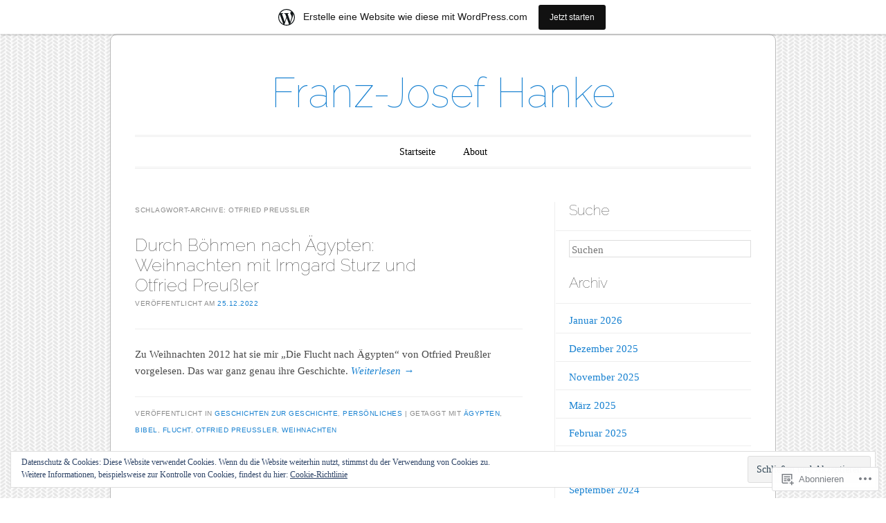

--- FILE ---
content_type: text/html; charset=UTF-8
request_url: https://fjhmr.wordpress.com/tag/otfried-preusler/
body_size: 21974
content:
<!DOCTYPE html>
<!--[if IE 6]>
<html id="ie6" lang="de-DE">
<![endif]-->
<!--[if IE 7]>
<html id="ie7" lang="de-DE">
<![endif]-->
<!--[if IE 8]>
<html id="ie8" lang="de-DE">
<![endif]-->
<!--[if !(IE 6) & !(IE 7) & !(IE 8)]><!-->
<html lang="de-DE">
<!--<![endif]-->
<head>
<meta charset="UTF-8" />
<meta name="viewport" content="width=device-width" />
<title>Otfried Preußler | Franz-Josef Hanke</title>
<link rel="profile" href="http://gmpg.org/xfn/11" />
<link rel="pingback" href="https://fjhmr.wordpress.com/xmlrpc.php" />
<!--[if lt IE 9]>
<script src="https://s0.wp.com/wp-content/themes/pub/forever/js/html5.js?m=1323451932i" type="text/javascript"></script>
<![endif]-->

<meta name='robots' content='max-image-preview:large' />
<link rel='dns-prefetch' href='//s0.wp.com' />
<link rel='dns-prefetch' href='//fonts-api.wp.com' />
<link rel='dns-prefetch' href='//af.pubmine.com' />
<link rel="alternate" type="application/rss+xml" title="Franz-Josef Hanke &raquo; Feed" href="https://fjhmr.wordpress.com/feed/" />
<link rel="alternate" type="application/rss+xml" title="Franz-Josef Hanke &raquo; Kommentar-Feed" href="https://fjhmr.wordpress.com/comments/feed/" />
<link rel="alternate" type="application/rss+xml" title="Franz-Josef Hanke &raquo; Otfried Preußler Schlagwort-Feed" href="https://fjhmr.wordpress.com/tag/otfried-preusler/feed/" />
	<script type="text/javascript">
		/* <![CDATA[ */
		function addLoadEvent(func) {
			var oldonload = window.onload;
			if (typeof window.onload != 'function') {
				window.onload = func;
			} else {
				window.onload = function () {
					oldonload();
					func();
				}
			}
		}
		/* ]]> */
	</script>
	<link crossorigin='anonymous' rel='stylesheet' id='all-css-0-1' href='/_static/??/wp-content/mu-plugins/widgets/eu-cookie-law/templates/style.css,/wp-content/blog-plugins/marketing-bar/css/marketing-bar.css?m=1761640963j&cssminify=yes' type='text/css' media='all' />
<style id='wp-emoji-styles-inline-css'>

	img.wp-smiley, img.emoji {
		display: inline !important;
		border: none !important;
		box-shadow: none !important;
		height: 1em !important;
		width: 1em !important;
		margin: 0 0.07em !important;
		vertical-align: -0.1em !important;
		background: none !important;
		padding: 0 !important;
	}
/*# sourceURL=wp-emoji-styles-inline-css */
</style>
<link crossorigin='anonymous' rel='stylesheet' id='all-css-2-1' href='/wp-content/plugins/gutenberg-core/v22.2.0/build/styles/block-library/style.css?m=1764855221i&cssminify=yes' type='text/css' media='all' />
<style id='wp-block-library-inline-css'>
.has-text-align-justify {
	text-align:justify;
}
.has-text-align-justify{text-align:justify;}

/*# sourceURL=wp-block-library-inline-css */
</style><style id='global-styles-inline-css'>
:root{--wp--preset--aspect-ratio--square: 1;--wp--preset--aspect-ratio--4-3: 4/3;--wp--preset--aspect-ratio--3-4: 3/4;--wp--preset--aspect-ratio--3-2: 3/2;--wp--preset--aspect-ratio--2-3: 2/3;--wp--preset--aspect-ratio--16-9: 16/9;--wp--preset--aspect-ratio--9-16: 9/16;--wp--preset--color--black: #000000;--wp--preset--color--cyan-bluish-gray: #abb8c3;--wp--preset--color--white: #ffffff;--wp--preset--color--pale-pink: #f78da7;--wp--preset--color--vivid-red: #cf2e2e;--wp--preset--color--luminous-vivid-orange: #ff6900;--wp--preset--color--luminous-vivid-amber: #fcb900;--wp--preset--color--light-green-cyan: #7bdcb5;--wp--preset--color--vivid-green-cyan: #00d084;--wp--preset--color--pale-cyan-blue: #8ed1fc;--wp--preset--color--vivid-cyan-blue: #0693e3;--wp--preset--color--vivid-purple: #9b51e0;--wp--preset--gradient--vivid-cyan-blue-to-vivid-purple: linear-gradient(135deg,rgb(6,147,227) 0%,rgb(155,81,224) 100%);--wp--preset--gradient--light-green-cyan-to-vivid-green-cyan: linear-gradient(135deg,rgb(122,220,180) 0%,rgb(0,208,130) 100%);--wp--preset--gradient--luminous-vivid-amber-to-luminous-vivid-orange: linear-gradient(135deg,rgb(252,185,0) 0%,rgb(255,105,0) 100%);--wp--preset--gradient--luminous-vivid-orange-to-vivid-red: linear-gradient(135deg,rgb(255,105,0) 0%,rgb(207,46,46) 100%);--wp--preset--gradient--very-light-gray-to-cyan-bluish-gray: linear-gradient(135deg,rgb(238,238,238) 0%,rgb(169,184,195) 100%);--wp--preset--gradient--cool-to-warm-spectrum: linear-gradient(135deg,rgb(74,234,220) 0%,rgb(151,120,209) 20%,rgb(207,42,186) 40%,rgb(238,44,130) 60%,rgb(251,105,98) 80%,rgb(254,248,76) 100%);--wp--preset--gradient--blush-light-purple: linear-gradient(135deg,rgb(255,206,236) 0%,rgb(152,150,240) 100%);--wp--preset--gradient--blush-bordeaux: linear-gradient(135deg,rgb(254,205,165) 0%,rgb(254,45,45) 50%,rgb(107,0,62) 100%);--wp--preset--gradient--luminous-dusk: linear-gradient(135deg,rgb(255,203,112) 0%,rgb(199,81,192) 50%,rgb(65,88,208) 100%);--wp--preset--gradient--pale-ocean: linear-gradient(135deg,rgb(255,245,203) 0%,rgb(182,227,212) 50%,rgb(51,167,181) 100%);--wp--preset--gradient--electric-grass: linear-gradient(135deg,rgb(202,248,128) 0%,rgb(113,206,126) 100%);--wp--preset--gradient--midnight: linear-gradient(135deg,rgb(2,3,129) 0%,rgb(40,116,252) 100%);--wp--preset--font-size--small: 13px;--wp--preset--font-size--medium: 20px;--wp--preset--font-size--large: 36px;--wp--preset--font-size--x-large: 42px;--wp--preset--font-family--albert-sans: 'Albert Sans', sans-serif;--wp--preset--font-family--alegreya: Alegreya, serif;--wp--preset--font-family--arvo: Arvo, serif;--wp--preset--font-family--bodoni-moda: 'Bodoni Moda', serif;--wp--preset--font-family--bricolage-grotesque: 'Bricolage Grotesque', sans-serif;--wp--preset--font-family--cabin: Cabin, sans-serif;--wp--preset--font-family--chivo: Chivo, sans-serif;--wp--preset--font-family--commissioner: Commissioner, sans-serif;--wp--preset--font-family--cormorant: Cormorant, serif;--wp--preset--font-family--courier-prime: 'Courier Prime', monospace;--wp--preset--font-family--crimson-pro: 'Crimson Pro', serif;--wp--preset--font-family--dm-mono: 'DM Mono', monospace;--wp--preset--font-family--dm-sans: 'DM Sans', sans-serif;--wp--preset--font-family--dm-serif-display: 'DM Serif Display', serif;--wp--preset--font-family--domine: Domine, serif;--wp--preset--font-family--eb-garamond: 'EB Garamond', serif;--wp--preset--font-family--epilogue: Epilogue, sans-serif;--wp--preset--font-family--fahkwang: Fahkwang, sans-serif;--wp--preset--font-family--figtree: Figtree, sans-serif;--wp--preset--font-family--fira-sans: 'Fira Sans', sans-serif;--wp--preset--font-family--fjalla-one: 'Fjalla One', sans-serif;--wp--preset--font-family--fraunces: Fraunces, serif;--wp--preset--font-family--gabarito: Gabarito, system-ui;--wp--preset--font-family--ibm-plex-mono: 'IBM Plex Mono', monospace;--wp--preset--font-family--ibm-plex-sans: 'IBM Plex Sans', sans-serif;--wp--preset--font-family--ibarra-real-nova: 'Ibarra Real Nova', serif;--wp--preset--font-family--instrument-serif: 'Instrument Serif', serif;--wp--preset--font-family--inter: Inter, sans-serif;--wp--preset--font-family--josefin-sans: 'Josefin Sans', sans-serif;--wp--preset--font-family--jost: Jost, sans-serif;--wp--preset--font-family--libre-baskerville: 'Libre Baskerville', serif;--wp--preset--font-family--libre-franklin: 'Libre Franklin', sans-serif;--wp--preset--font-family--literata: Literata, serif;--wp--preset--font-family--lora: Lora, serif;--wp--preset--font-family--merriweather: Merriweather, serif;--wp--preset--font-family--montserrat: Montserrat, sans-serif;--wp--preset--font-family--newsreader: Newsreader, serif;--wp--preset--font-family--noto-sans-mono: 'Noto Sans Mono', sans-serif;--wp--preset--font-family--nunito: Nunito, sans-serif;--wp--preset--font-family--open-sans: 'Open Sans', sans-serif;--wp--preset--font-family--overpass: Overpass, sans-serif;--wp--preset--font-family--pt-serif: 'PT Serif', serif;--wp--preset--font-family--petrona: Petrona, serif;--wp--preset--font-family--piazzolla: Piazzolla, serif;--wp--preset--font-family--playfair-display: 'Playfair Display', serif;--wp--preset--font-family--plus-jakarta-sans: 'Plus Jakarta Sans', sans-serif;--wp--preset--font-family--poppins: Poppins, sans-serif;--wp--preset--font-family--raleway: Raleway, sans-serif;--wp--preset--font-family--roboto: Roboto, sans-serif;--wp--preset--font-family--roboto-slab: 'Roboto Slab', serif;--wp--preset--font-family--rubik: Rubik, sans-serif;--wp--preset--font-family--rufina: Rufina, serif;--wp--preset--font-family--sora: Sora, sans-serif;--wp--preset--font-family--source-sans-3: 'Source Sans 3', sans-serif;--wp--preset--font-family--source-serif-4: 'Source Serif 4', serif;--wp--preset--font-family--space-mono: 'Space Mono', monospace;--wp--preset--font-family--syne: Syne, sans-serif;--wp--preset--font-family--texturina: Texturina, serif;--wp--preset--font-family--urbanist: Urbanist, sans-serif;--wp--preset--font-family--work-sans: 'Work Sans', sans-serif;--wp--preset--spacing--20: 0.44rem;--wp--preset--spacing--30: 0.67rem;--wp--preset--spacing--40: 1rem;--wp--preset--spacing--50: 1.5rem;--wp--preset--spacing--60: 2.25rem;--wp--preset--spacing--70: 3.38rem;--wp--preset--spacing--80: 5.06rem;--wp--preset--shadow--natural: 6px 6px 9px rgba(0, 0, 0, 0.2);--wp--preset--shadow--deep: 12px 12px 50px rgba(0, 0, 0, 0.4);--wp--preset--shadow--sharp: 6px 6px 0px rgba(0, 0, 0, 0.2);--wp--preset--shadow--outlined: 6px 6px 0px -3px rgb(255, 255, 255), 6px 6px rgb(0, 0, 0);--wp--preset--shadow--crisp: 6px 6px 0px rgb(0, 0, 0);}:where(.is-layout-flex){gap: 0.5em;}:where(.is-layout-grid){gap: 0.5em;}body .is-layout-flex{display: flex;}.is-layout-flex{flex-wrap: wrap;align-items: center;}.is-layout-flex > :is(*, div){margin: 0;}body .is-layout-grid{display: grid;}.is-layout-grid > :is(*, div){margin: 0;}:where(.wp-block-columns.is-layout-flex){gap: 2em;}:where(.wp-block-columns.is-layout-grid){gap: 2em;}:where(.wp-block-post-template.is-layout-flex){gap: 1.25em;}:where(.wp-block-post-template.is-layout-grid){gap: 1.25em;}.has-black-color{color: var(--wp--preset--color--black) !important;}.has-cyan-bluish-gray-color{color: var(--wp--preset--color--cyan-bluish-gray) !important;}.has-white-color{color: var(--wp--preset--color--white) !important;}.has-pale-pink-color{color: var(--wp--preset--color--pale-pink) !important;}.has-vivid-red-color{color: var(--wp--preset--color--vivid-red) !important;}.has-luminous-vivid-orange-color{color: var(--wp--preset--color--luminous-vivid-orange) !important;}.has-luminous-vivid-amber-color{color: var(--wp--preset--color--luminous-vivid-amber) !important;}.has-light-green-cyan-color{color: var(--wp--preset--color--light-green-cyan) !important;}.has-vivid-green-cyan-color{color: var(--wp--preset--color--vivid-green-cyan) !important;}.has-pale-cyan-blue-color{color: var(--wp--preset--color--pale-cyan-blue) !important;}.has-vivid-cyan-blue-color{color: var(--wp--preset--color--vivid-cyan-blue) !important;}.has-vivid-purple-color{color: var(--wp--preset--color--vivid-purple) !important;}.has-black-background-color{background-color: var(--wp--preset--color--black) !important;}.has-cyan-bluish-gray-background-color{background-color: var(--wp--preset--color--cyan-bluish-gray) !important;}.has-white-background-color{background-color: var(--wp--preset--color--white) !important;}.has-pale-pink-background-color{background-color: var(--wp--preset--color--pale-pink) !important;}.has-vivid-red-background-color{background-color: var(--wp--preset--color--vivid-red) !important;}.has-luminous-vivid-orange-background-color{background-color: var(--wp--preset--color--luminous-vivid-orange) !important;}.has-luminous-vivid-amber-background-color{background-color: var(--wp--preset--color--luminous-vivid-amber) !important;}.has-light-green-cyan-background-color{background-color: var(--wp--preset--color--light-green-cyan) !important;}.has-vivid-green-cyan-background-color{background-color: var(--wp--preset--color--vivid-green-cyan) !important;}.has-pale-cyan-blue-background-color{background-color: var(--wp--preset--color--pale-cyan-blue) !important;}.has-vivid-cyan-blue-background-color{background-color: var(--wp--preset--color--vivid-cyan-blue) !important;}.has-vivid-purple-background-color{background-color: var(--wp--preset--color--vivid-purple) !important;}.has-black-border-color{border-color: var(--wp--preset--color--black) !important;}.has-cyan-bluish-gray-border-color{border-color: var(--wp--preset--color--cyan-bluish-gray) !important;}.has-white-border-color{border-color: var(--wp--preset--color--white) !important;}.has-pale-pink-border-color{border-color: var(--wp--preset--color--pale-pink) !important;}.has-vivid-red-border-color{border-color: var(--wp--preset--color--vivid-red) !important;}.has-luminous-vivid-orange-border-color{border-color: var(--wp--preset--color--luminous-vivid-orange) !important;}.has-luminous-vivid-amber-border-color{border-color: var(--wp--preset--color--luminous-vivid-amber) !important;}.has-light-green-cyan-border-color{border-color: var(--wp--preset--color--light-green-cyan) !important;}.has-vivid-green-cyan-border-color{border-color: var(--wp--preset--color--vivid-green-cyan) !important;}.has-pale-cyan-blue-border-color{border-color: var(--wp--preset--color--pale-cyan-blue) !important;}.has-vivid-cyan-blue-border-color{border-color: var(--wp--preset--color--vivid-cyan-blue) !important;}.has-vivid-purple-border-color{border-color: var(--wp--preset--color--vivid-purple) !important;}.has-vivid-cyan-blue-to-vivid-purple-gradient-background{background: var(--wp--preset--gradient--vivid-cyan-blue-to-vivid-purple) !important;}.has-light-green-cyan-to-vivid-green-cyan-gradient-background{background: var(--wp--preset--gradient--light-green-cyan-to-vivid-green-cyan) !important;}.has-luminous-vivid-amber-to-luminous-vivid-orange-gradient-background{background: var(--wp--preset--gradient--luminous-vivid-amber-to-luminous-vivid-orange) !important;}.has-luminous-vivid-orange-to-vivid-red-gradient-background{background: var(--wp--preset--gradient--luminous-vivid-orange-to-vivid-red) !important;}.has-very-light-gray-to-cyan-bluish-gray-gradient-background{background: var(--wp--preset--gradient--very-light-gray-to-cyan-bluish-gray) !important;}.has-cool-to-warm-spectrum-gradient-background{background: var(--wp--preset--gradient--cool-to-warm-spectrum) !important;}.has-blush-light-purple-gradient-background{background: var(--wp--preset--gradient--blush-light-purple) !important;}.has-blush-bordeaux-gradient-background{background: var(--wp--preset--gradient--blush-bordeaux) !important;}.has-luminous-dusk-gradient-background{background: var(--wp--preset--gradient--luminous-dusk) !important;}.has-pale-ocean-gradient-background{background: var(--wp--preset--gradient--pale-ocean) !important;}.has-electric-grass-gradient-background{background: var(--wp--preset--gradient--electric-grass) !important;}.has-midnight-gradient-background{background: var(--wp--preset--gradient--midnight) !important;}.has-small-font-size{font-size: var(--wp--preset--font-size--small) !important;}.has-medium-font-size{font-size: var(--wp--preset--font-size--medium) !important;}.has-large-font-size{font-size: var(--wp--preset--font-size--large) !important;}.has-x-large-font-size{font-size: var(--wp--preset--font-size--x-large) !important;}.has-albert-sans-font-family{font-family: var(--wp--preset--font-family--albert-sans) !important;}.has-alegreya-font-family{font-family: var(--wp--preset--font-family--alegreya) !important;}.has-arvo-font-family{font-family: var(--wp--preset--font-family--arvo) !important;}.has-bodoni-moda-font-family{font-family: var(--wp--preset--font-family--bodoni-moda) !important;}.has-bricolage-grotesque-font-family{font-family: var(--wp--preset--font-family--bricolage-grotesque) !important;}.has-cabin-font-family{font-family: var(--wp--preset--font-family--cabin) !important;}.has-chivo-font-family{font-family: var(--wp--preset--font-family--chivo) !important;}.has-commissioner-font-family{font-family: var(--wp--preset--font-family--commissioner) !important;}.has-cormorant-font-family{font-family: var(--wp--preset--font-family--cormorant) !important;}.has-courier-prime-font-family{font-family: var(--wp--preset--font-family--courier-prime) !important;}.has-crimson-pro-font-family{font-family: var(--wp--preset--font-family--crimson-pro) !important;}.has-dm-mono-font-family{font-family: var(--wp--preset--font-family--dm-mono) !important;}.has-dm-sans-font-family{font-family: var(--wp--preset--font-family--dm-sans) !important;}.has-dm-serif-display-font-family{font-family: var(--wp--preset--font-family--dm-serif-display) !important;}.has-domine-font-family{font-family: var(--wp--preset--font-family--domine) !important;}.has-eb-garamond-font-family{font-family: var(--wp--preset--font-family--eb-garamond) !important;}.has-epilogue-font-family{font-family: var(--wp--preset--font-family--epilogue) !important;}.has-fahkwang-font-family{font-family: var(--wp--preset--font-family--fahkwang) !important;}.has-figtree-font-family{font-family: var(--wp--preset--font-family--figtree) !important;}.has-fira-sans-font-family{font-family: var(--wp--preset--font-family--fira-sans) !important;}.has-fjalla-one-font-family{font-family: var(--wp--preset--font-family--fjalla-one) !important;}.has-fraunces-font-family{font-family: var(--wp--preset--font-family--fraunces) !important;}.has-gabarito-font-family{font-family: var(--wp--preset--font-family--gabarito) !important;}.has-ibm-plex-mono-font-family{font-family: var(--wp--preset--font-family--ibm-plex-mono) !important;}.has-ibm-plex-sans-font-family{font-family: var(--wp--preset--font-family--ibm-plex-sans) !important;}.has-ibarra-real-nova-font-family{font-family: var(--wp--preset--font-family--ibarra-real-nova) !important;}.has-instrument-serif-font-family{font-family: var(--wp--preset--font-family--instrument-serif) !important;}.has-inter-font-family{font-family: var(--wp--preset--font-family--inter) !important;}.has-josefin-sans-font-family{font-family: var(--wp--preset--font-family--josefin-sans) !important;}.has-jost-font-family{font-family: var(--wp--preset--font-family--jost) !important;}.has-libre-baskerville-font-family{font-family: var(--wp--preset--font-family--libre-baskerville) !important;}.has-libre-franklin-font-family{font-family: var(--wp--preset--font-family--libre-franklin) !important;}.has-literata-font-family{font-family: var(--wp--preset--font-family--literata) !important;}.has-lora-font-family{font-family: var(--wp--preset--font-family--lora) !important;}.has-merriweather-font-family{font-family: var(--wp--preset--font-family--merriweather) !important;}.has-montserrat-font-family{font-family: var(--wp--preset--font-family--montserrat) !important;}.has-newsreader-font-family{font-family: var(--wp--preset--font-family--newsreader) !important;}.has-noto-sans-mono-font-family{font-family: var(--wp--preset--font-family--noto-sans-mono) !important;}.has-nunito-font-family{font-family: var(--wp--preset--font-family--nunito) !important;}.has-open-sans-font-family{font-family: var(--wp--preset--font-family--open-sans) !important;}.has-overpass-font-family{font-family: var(--wp--preset--font-family--overpass) !important;}.has-pt-serif-font-family{font-family: var(--wp--preset--font-family--pt-serif) !important;}.has-petrona-font-family{font-family: var(--wp--preset--font-family--petrona) !important;}.has-piazzolla-font-family{font-family: var(--wp--preset--font-family--piazzolla) !important;}.has-playfair-display-font-family{font-family: var(--wp--preset--font-family--playfair-display) !important;}.has-plus-jakarta-sans-font-family{font-family: var(--wp--preset--font-family--plus-jakarta-sans) !important;}.has-poppins-font-family{font-family: var(--wp--preset--font-family--poppins) !important;}.has-raleway-font-family{font-family: var(--wp--preset--font-family--raleway) !important;}.has-roboto-font-family{font-family: var(--wp--preset--font-family--roboto) !important;}.has-roboto-slab-font-family{font-family: var(--wp--preset--font-family--roboto-slab) !important;}.has-rubik-font-family{font-family: var(--wp--preset--font-family--rubik) !important;}.has-rufina-font-family{font-family: var(--wp--preset--font-family--rufina) !important;}.has-sora-font-family{font-family: var(--wp--preset--font-family--sora) !important;}.has-source-sans-3-font-family{font-family: var(--wp--preset--font-family--source-sans-3) !important;}.has-source-serif-4-font-family{font-family: var(--wp--preset--font-family--source-serif-4) !important;}.has-space-mono-font-family{font-family: var(--wp--preset--font-family--space-mono) !important;}.has-syne-font-family{font-family: var(--wp--preset--font-family--syne) !important;}.has-texturina-font-family{font-family: var(--wp--preset--font-family--texturina) !important;}.has-urbanist-font-family{font-family: var(--wp--preset--font-family--urbanist) !important;}.has-work-sans-font-family{font-family: var(--wp--preset--font-family--work-sans) !important;}
/*# sourceURL=global-styles-inline-css */
</style>

<style id='classic-theme-styles-inline-css'>
/*! This file is auto-generated */
.wp-block-button__link{color:#fff;background-color:#32373c;border-radius:9999px;box-shadow:none;text-decoration:none;padding:calc(.667em + 2px) calc(1.333em + 2px);font-size:1.125em}.wp-block-file__button{background:#32373c;color:#fff;text-decoration:none}
/*# sourceURL=/wp-includes/css/classic-themes.min.css */
</style>
<link crossorigin='anonymous' rel='stylesheet' id='all-css-4-1' href='/_static/??-eJyNj90KwjAMRl/INHQb/lyIz2K7qNWmK0274dtbJ0xBEG9y8XHOlwSnCHYImULG6MvZBUE7GD/Ym2Cj9FZpEMfREyQaVYe9k7wQIPnuSVmRFX4UcYF3V6KaczzmJ8HUuyN54or90qZYHTAmJhKBOtkVhnyponx5rxhjMXiq60ZK6ILF+TaYm/5RllcOvNebTq93bds21we3WmqY&cssminify=yes' type='text/css' media='all' />
<link rel='stylesheet' id='raleway-css' href='https://fonts-api.wp.com/css?family=Raleway%3A100&#038;ver=6.9-RC2-61304' media='all' />
<link crossorigin='anonymous' rel='stylesheet' id='all-css-6-1' href='/_static/??-eJzTLy/QTc7PK0nNK9HPLdUtyClNz8wr1i9KTcrJTwcy0/WTi5G5ekCujj52Temp+bo5+cmJJZn5eSgc3bScxMwikFb7XFtDE1NLExMLc0OTLACohS2q&cssminify=yes' type='text/css' media='all' />
<link crossorigin='anonymous' rel='stylesheet' id='print-css-7-1' href='/wp-content/mu-plugins/global-print/global-print.css?m=1465851035i&cssminify=yes' type='text/css' media='print' />
<style id='jetpack-global-styles-frontend-style-inline-css'>
:root { --font-headings: unset; --font-base: unset; --font-headings-default: -apple-system,BlinkMacSystemFont,"Segoe UI",Roboto,Oxygen-Sans,Ubuntu,Cantarell,"Helvetica Neue",sans-serif; --font-base-default: -apple-system,BlinkMacSystemFont,"Segoe UI",Roboto,Oxygen-Sans,Ubuntu,Cantarell,"Helvetica Neue",sans-serif;}
/*# sourceURL=jetpack-global-styles-frontend-style-inline-css */
</style>
<link crossorigin='anonymous' rel='stylesheet' id='all-css-10-1' href='/wp-content/themes/h4/global.css?m=1420737423i&cssminify=yes' type='text/css' media='all' />
<script type="text/javascript" id="wpcom-actionbar-placeholder-js-extra">
/* <![CDATA[ */
var actionbardata = {"siteID":"48437038","postID":"0","siteURL":"https://fjhmr.wordpress.com","xhrURL":"https://fjhmr.wordpress.com/wp-admin/admin-ajax.php","nonce":"2a7f83fc7a","isLoggedIn":"","statusMessage":"","subsEmailDefault":"instantly","proxyScriptUrl":"https://s0.wp.com/wp-content/js/wpcom-proxy-request.js?m=1513050504i&amp;ver=20211021","i18n":{"followedText":"Neue Beitr\u00e4ge von dieser Website erscheinen nun in deinem \u003Ca href=\"https://wordpress.com/reader\"\u003EReader\u003C/a\u003E","foldBar":"Diese Leiste einklappen","unfoldBar":"Diese Leiste aufklappen","shortLinkCopied":"Kurzlink in Zwischenablage kopiert"}};
//# sourceURL=wpcom-actionbar-placeholder-js-extra
/* ]]> */
</script>
<script type="text/javascript" id="jetpack-mu-wpcom-settings-js-before">
/* <![CDATA[ */
var JETPACK_MU_WPCOM_SETTINGS = {"assetsUrl":"https://s0.wp.com/wp-content/mu-plugins/jetpack-mu-wpcom-plugin/moon/jetpack_vendor/automattic/jetpack-mu-wpcom/src/build/"};
//# sourceURL=jetpack-mu-wpcom-settings-js-before
/* ]]> */
</script>
<script crossorigin='anonymous' type='text/javascript'  src='/_static/??/wp-content/js/rlt-proxy.js,/wp-content/blog-plugins/wordads-classes/js/cmp/v2/cmp-non-gdpr.js?m=1720530689j'></script>
<script type="text/javascript" id="rlt-proxy-js-after">
/* <![CDATA[ */
	rltInitialize( {"token":null,"iframeOrigins":["https:\/\/widgets.wp.com"]} );
//# sourceURL=rlt-proxy-js-after
/* ]]> */
</script>
<link rel="EditURI" type="application/rsd+xml" title="RSD" href="https://fjhmr.wordpress.com/xmlrpc.php?rsd" />
<meta name="generator" content="WordPress.com" />

<!-- Jetpack Open Graph Tags -->
<meta property="og:type" content="website" />
<meta property="og:title" content="Otfried Preußler &#8211; Franz-Josef Hanke" />
<meta property="og:url" content="https://fjhmr.wordpress.com/tag/otfried-preusler/" />
<meta property="og:site_name" content="Franz-Josef Hanke" />
<meta property="og:image" content="https://secure.gravatar.com/blavatar/22bd5b35b6998970c460bfad189c3ae4e36055db1637e990c4cca100aef87c0d?s=200&#038;ts=1768943353" />
<meta property="og:image:width" content="200" />
<meta property="og:image:height" content="200" />
<meta property="og:image:alt" content="" />
<meta property="og:locale" content="de_DE" />
<meta property="fb:app_id" content="249643311490" />
<meta name="twitter:creator" content="@fjhmr" />

<!-- End Jetpack Open Graph Tags -->
<link rel="shortcut icon" type="image/x-icon" href="https://secure.gravatar.com/blavatar/22bd5b35b6998970c460bfad189c3ae4e36055db1637e990c4cca100aef87c0d?s=32" sizes="16x16" />
<link rel="icon" type="image/x-icon" href="https://secure.gravatar.com/blavatar/22bd5b35b6998970c460bfad189c3ae4e36055db1637e990c4cca100aef87c0d?s=32" sizes="16x16" />
<link rel="apple-touch-icon" href="https://secure.gravatar.com/blavatar/22bd5b35b6998970c460bfad189c3ae4e36055db1637e990c4cca100aef87c0d?s=114" />
<link rel='openid.server' href='https://fjhmr.wordpress.com/?openidserver=1' />
<link rel='openid.delegate' href='https://fjhmr.wordpress.com/' />
<link rel="search" type="application/opensearchdescription+xml" href="https://fjhmr.wordpress.com/osd.xml" title="Franz-Josef Hanke" />
<link rel="search" type="application/opensearchdescription+xml" href="https://s1.wp.com/opensearch.xml" title="WordPress.com" />
		<style type="text/css">
			.recentcomments a {
				display: inline !important;
				padding: 0 !important;
				margin: 0 !important;
			}

			table.recentcommentsavatartop img.avatar, table.recentcommentsavatarend img.avatar {
				border: 0px;
				margin: 0;
			}

			table.recentcommentsavatartop a, table.recentcommentsavatarend a {
				border: 0px !important;
				background-color: transparent !important;
			}

			td.recentcommentsavatarend, td.recentcommentsavatartop {
				padding: 0px 0px 1px 0px;
				margin: 0px;
			}

			td.recentcommentstextend {
				border: none !important;
				padding: 0px 0px 2px 10px;
			}

			.rtl td.recentcommentstextend {
				padding: 0px 10px 2px 0px;
			}

			td.recentcommentstexttop {
				border: none;
				padding: 0px 0px 0px 10px;
			}

			.rtl td.recentcommentstexttop {
				padding: 0px 10px 0px 0px;
			}
		</style>
		<meta name="description" content="Beiträge über Otfried Preußler von Franz-Josef Hanke" />
	<style type="text/css">
	#masthead img {
		margin: 1.615em 0 0;
	}
	.custom-header {
		display: block;
		text-align: center;
	}
			#site-title a {
			color: #1982d1;
		}
		</style>
	<style type="text/css" id="custom-background-css">
body.custom-background { background-image: url("https://s0.wp.com/wp-content/themes/pub/forever/images/body-bg.png?m=1391151241i"); background-position: left top; background-size: auto; background-repeat: repeat; background-attachment: scroll; }
</style>
	<script type="text/javascript">
/* <![CDATA[ */
var wa_client = {}; wa_client.cmd = []; wa_client.config = { 'blog_id': 48437038, 'blog_language': 'de', 'is_wordads': false, 'hosting_type': 0, 'afp_account_id': null, 'afp_host_id': 5038568878849053, 'theme': 'pub/forever', '_': { 'title': 'Werbung', 'privacy_settings': 'Datenschutz-Einstellungen' }, 'formats': [ 'belowpost', 'bottom_sticky', 'sidebar_sticky_right', 'sidebar', 'gutenberg_rectangle', 'gutenberg_leaderboard', 'gutenberg_mobile_leaderboard', 'gutenberg_skyscraper' ] };
/* ]]> */
</script>
		<script type="text/javascript">

			window.doNotSellCallback = function() {

				var linkElements = [
					'a[href="https://wordpress.com/?ref=footer_blog"]',
					'a[href="https://wordpress.com/?ref=footer_website"]',
					'a[href="https://wordpress.com/?ref=vertical_footer"]',
					'a[href^="https://wordpress.com/?ref=footer_segment_"]',
				].join(',');

				var dnsLink = document.createElement( 'a' );
				dnsLink.href = 'https://wordpress.com/de/advertising-program-optout/';
				dnsLink.classList.add( 'do-not-sell-link' );
				dnsLink.rel = 'nofollow';
				dnsLink.style.marginLeft = '0.5em';
				dnsLink.textContent = 'Meine persönlichen Informationen nicht verkaufen oder weitergeben';

				var creditLinks = document.querySelectorAll( linkElements );

				if ( 0 === creditLinks.length ) {
					return false;
				}

				Array.prototype.forEach.call( creditLinks, function( el ) {
					el.insertAdjacentElement( 'afterend', dnsLink );
				});

				return true;
			};

		</script>
		<script type="text/javascript">
	window.google_analytics_uacct = "UA-52447-2";
</script>

<script type="text/javascript">
	var _gaq = _gaq || [];
	_gaq.push(['_setAccount', 'UA-52447-2']);
	_gaq.push(['_gat._anonymizeIp']);
	_gaq.push(['_setDomainName', 'wordpress.com']);
	_gaq.push(['_initData']);
	_gaq.push(['_trackPageview']);

	(function() {
		var ga = document.createElement('script'); ga.type = 'text/javascript'; ga.async = true;
		ga.src = ('https:' == document.location.protocol ? 'https://ssl' : 'http://www') + '.google-analytics.com/ga.js';
		(document.getElementsByTagName('head')[0] || document.getElementsByTagName('body')[0]).appendChild(ga);
	})();
</script>
</head>

<body class="archive tag tag-otfried-preusler tag-2700552 custom-background wp-theme-pubforever customizer-styles-applied single-author indexed jetpack-reblog-enabled has-marketing-bar has-marketing-bar-theme-forever">

<div id="page" class="hfeed">

		
<header id="masthead" role="banner">
	<h1 id="site-title"><a href="https://fjhmr.wordpress.com/" title="Franz-Josef Hanke" rel="home">Franz-Josef Hanke</a></h1>

		
	<nav id="access" role="navigation">
		<h1 class="assistive-text section-heading">Hauptmenü</h1>
		<div class="skip-link assistive-text"><a href="#content" title="Zum Inhalt springen">Zum Inhalt springen</a></div>

		<div class="menu"><ul>
<li ><a href="https://fjhmr.wordpress.com/">Startseite</a></li><li class="page_item page-item-1"><a href="https://fjhmr.wordpress.com/about/">About</a></li>
</ul></div>
	</nav><!-- #access -->
</header><!-- #masthead -->
	<div id="main">
		<section id="primary">
			<div id="content" role="main">

			
				<header class="page-header">
					<h1 class="page-title">Schlagwort-Archive: <span>Otfried Preußler</span></h1>

									</header>

				
					<nav id="nav-above">
		<h1 class="assistive-text section-heading">Beitragsnavigation</h1>

	
	</nav><!-- #nav-above -->
	
								
					
<article id="post-973" class="post-973 post type-post status-publish format-standard hentry category-geschichten-zur-geschichte category-personliches tag-agypten tag-bibel tag-flucht tag-otfried-preusler tag-weihnachten">
	<header class="entry-header">
		<h1 class="entry-title"><a href="https://fjhmr.wordpress.com/2022/12/25/durch-bohmen-nach-agypten-weihnachten-mit-irmgard-sturz-und-otfried-preusler/" rel="bookmark">Durch Böhmen nach Ägypten: Weihnachten mit Irmgard Sturz und Otfried&nbsp;Preußler</a></h1>

				<div class="entry-meta">
			<span class="sep">Veröffentlicht am </span><a href="https://fjhmr.wordpress.com/2022/12/25/durch-bohmen-nach-agypten-weihnachten-mit-irmgard-sturz-und-otfried-preusler/" title="18:24" rel="bookmark"><time class="entry-date" datetime="2022-12-25T18:24:57+01:00" pubdate>25.12.2022</time></a><span class="byline"> <span class="sep"> von </span> <span class="author vcard"><a class="url fn n" href="https://fjhmr.wordpress.com/author/hanke2013/" title="Zeige alle Beiträge von Franz-Josef Hanke" rel="author">Franz-Josef Hanke</a></span></span>		</div><!-- .entry-meta -->
		
			</header><!-- .entry-header -->

	<div class="entry-content">
					<p>Zu Weihnachten 2012 hat sie mir &#8222;Die Flucht nach Ägypten&#8220; von Otfried Preußler vorgelesen. Das war ganz genau ihre Geschichte.  <a href="https://fjhmr.wordpress.com/2022/12/25/durch-bohmen-nach-agypten-weihnachten-mit-irmgard-sturz-und-otfried-preusler/#more-973" class="more-link">Weiterlesen <span class="meta-nav">&rarr;</span></a></p>
					</div><!-- .entry-content -->

		<footer class="entry-meta">
								<span class="cat-links">
				Veröffentlicht in <a href="https://fjhmr.wordpress.com/category/geschichten-zur-geschichte/" rel="category tag">Geschichten zur Geschichte</a>, <a href="https://fjhmr.wordpress.com/category/personliches/" rel="category tag">Persönliches</a>			</span>
			
						<span class="tag-links">
				Getaggt mit <a href="https://fjhmr.wordpress.com/tag/agypten/" rel="tag">Ägypten</a>, <a href="https://fjhmr.wordpress.com/tag/bibel/" rel="tag">Bibel</a>, <a href="https://fjhmr.wordpress.com/tag/flucht/" rel="tag">Flucht</a>, <a href="https://fjhmr.wordpress.com/tag/otfried-preusler/" rel="tag">Otfried Preußler</a>, <a href="https://fjhmr.wordpress.com/tag/weihnachten/" rel="tag">Weihnachten</a>			</span>
					
			</footer><!-- #entry-meta -->
	</article><!-- #post-973 -->

				
					<nav id="nav-below">
		<h1 class="assistive-text section-heading">Beitragsnavigation</h1>

	
	</nav><!-- #nav-below -->
	
			
			</div><!-- #content -->
		</section><!-- #primary -->

		<div id="secondary" class="widget-area" role="complementary">
						<aside id="search-3" class="widget widget_search"><h1 class="widget-title">Suche</h1>	<form method="get" id="searchform" action="https://fjhmr.wordpress.com/">
		<label for="s" class="assistive-text">Suchen</label>
		<input type="text" class="field" name="s" id="s" placeholder="Suchen" />
		<input type="submit" class="submit" name="submit" id="searchsubmit" value="Suchen" />
	</form>
</aside><aside id="archives-2" class="widget widget_archive"><h1 class="widget-title">Archiv</h1>
			<ul>
					<li><a href='https://fjhmr.wordpress.com/2026/01/'>Januar 2026</a></li>
	<li><a href='https://fjhmr.wordpress.com/2025/12/'>Dezember 2025</a></li>
	<li><a href='https://fjhmr.wordpress.com/2025/11/'>November 2025</a></li>
	<li><a href='https://fjhmr.wordpress.com/2025/03/'>März 2025</a></li>
	<li><a href='https://fjhmr.wordpress.com/2025/02/'>Februar 2025</a></li>
	<li><a href='https://fjhmr.wordpress.com/2025/01/'>Januar 2025</a></li>
	<li><a href='https://fjhmr.wordpress.com/2024/09/'>September 2024</a></li>
	<li><a href='https://fjhmr.wordpress.com/2024/07/'>Juli 2024</a></li>
	<li><a href='https://fjhmr.wordpress.com/2024/04/'>April 2024</a></li>
	<li><a href='https://fjhmr.wordpress.com/2024/02/'>Februar 2024</a></li>
	<li><a href='https://fjhmr.wordpress.com/2023/09/'>September 2023</a></li>
	<li><a href='https://fjhmr.wordpress.com/2023/07/'>Juli 2023</a></li>
	<li><a href='https://fjhmr.wordpress.com/2023/05/'>Mai 2023</a></li>
	<li><a href='https://fjhmr.wordpress.com/2023/04/'>April 2023</a></li>
	<li><a href='https://fjhmr.wordpress.com/2023/03/'>März 2023</a></li>
	<li><a href='https://fjhmr.wordpress.com/2023/02/'>Februar 2023</a></li>
	<li><a href='https://fjhmr.wordpress.com/2023/01/'>Januar 2023</a></li>
	<li><a href='https://fjhmr.wordpress.com/2022/12/'>Dezember 2022</a></li>
	<li><a href='https://fjhmr.wordpress.com/2022/10/'>Oktober 2022</a></li>
	<li><a href='https://fjhmr.wordpress.com/2022/09/'>September 2022</a></li>
	<li><a href='https://fjhmr.wordpress.com/2022/08/'>August 2022</a></li>
	<li><a href='https://fjhmr.wordpress.com/2022/07/'>Juli 2022</a></li>
	<li><a href='https://fjhmr.wordpress.com/2022/06/'>Juni 2022</a></li>
	<li><a href='https://fjhmr.wordpress.com/2022/05/'>Mai 2022</a></li>
	<li><a href='https://fjhmr.wordpress.com/2022/03/'>März 2022</a></li>
	<li><a href='https://fjhmr.wordpress.com/2022/02/'>Februar 2022</a></li>
	<li><a href='https://fjhmr.wordpress.com/2022/01/'>Januar 2022</a></li>
	<li><a href='https://fjhmr.wordpress.com/2021/12/'>Dezember 2021</a></li>
	<li><a href='https://fjhmr.wordpress.com/2021/10/'>Oktober 2021</a></li>
	<li><a href='https://fjhmr.wordpress.com/2021/09/'>September 2021</a></li>
	<li><a href='https://fjhmr.wordpress.com/2021/07/'>Juli 2021</a></li>
	<li><a href='https://fjhmr.wordpress.com/2021/06/'>Juni 2021</a></li>
	<li><a href='https://fjhmr.wordpress.com/2021/05/'>Mai 2021</a></li>
	<li><a href='https://fjhmr.wordpress.com/2021/04/'>April 2021</a></li>
	<li><a href='https://fjhmr.wordpress.com/2021/03/'>März 2021</a></li>
	<li><a href='https://fjhmr.wordpress.com/2021/02/'>Februar 2021</a></li>
	<li><a href='https://fjhmr.wordpress.com/2021/01/'>Januar 2021</a></li>
	<li><a href='https://fjhmr.wordpress.com/2020/12/'>Dezember 2020</a></li>
	<li><a href='https://fjhmr.wordpress.com/2020/11/'>November 2020</a></li>
	<li><a href='https://fjhmr.wordpress.com/2020/10/'>Oktober 2020</a></li>
	<li><a href='https://fjhmr.wordpress.com/2020/09/'>September 2020</a></li>
	<li><a href='https://fjhmr.wordpress.com/2020/08/'>August 2020</a></li>
	<li><a href='https://fjhmr.wordpress.com/2020/07/'>Juli 2020</a></li>
	<li><a href='https://fjhmr.wordpress.com/2020/06/'>Juni 2020</a></li>
	<li><a href='https://fjhmr.wordpress.com/2020/05/'>Mai 2020</a></li>
	<li><a href='https://fjhmr.wordpress.com/2020/04/'>April 2020</a></li>
	<li><a href='https://fjhmr.wordpress.com/2020/03/'>März 2020</a></li>
	<li><a href='https://fjhmr.wordpress.com/2020/02/'>Februar 2020</a></li>
	<li><a href='https://fjhmr.wordpress.com/2020/01/'>Januar 2020</a></li>
	<li><a href='https://fjhmr.wordpress.com/2019/12/'>Dezember 2019</a></li>
	<li><a href='https://fjhmr.wordpress.com/2019/11/'>November 2019</a></li>
	<li><a href='https://fjhmr.wordpress.com/2019/10/'>Oktober 2019</a></li>
	<li><a href='https://fjhmr.wordpress.com/2019/09/'>September 2019</a></li>
	<li><a href='https://fjhmr.wordpress.com/2019/08/'>August 2019</a></li>
	<li><a href='https://fjhmr.wordpress.com/2019/07/'>Juli 2019</a></li>
	<li><a href='https://fjhmr.wordpress.com/2019/06/'>Juni 2019</a></li>
	<li><a href='https://fjhmr.wordpress.com/2019/05/'>Mai 2019</a></li>
	<li><a href='https://fjhmr.wordpress.com/2019/04/'>April 2019</a></li>
	<li><a href='https://fjhmr.wordpress.com/2019/03/'>März 2019</a></li>
	<li><a href='https://fjhmr.wordpress.com/2019/02/'>Februar 2019</a></li>
	<li><a href='https://fjhmr.wordpress.com/2019/01/'>Januar 2019</a></li>
	<li><a href='https://fjhmr.wordpress.com/2018/12/'>Dezember 2018</a></li>
	<li><a href='https://fjhmr.wordpress.com/2018/10/'>Oktober 2018</a></li>
	<li><a href='https://fjhmr.wordpress.com/2018/09/'>September 2018</a></li>
	<li><a href='https://fjhmr.wordpress.com/2018/08/'>August 2018</a></li>
	<li><a href='https://fjhmr.wordpress.com/2018/07/'>Juli 2018</a></li>
	<li><a href='https://fjhmr.wordpress.com/2018/06/'>Juni 2018</a></li>
	<li><a href='https://fjhmr.wordpress.com/2018/05/'>Mai 2018</a></li>
	<li><a href='https://fjhmr.wordpress.com/2018/04/'>April 2018</a></li>
	<li><a href='https://fjhmr.wordpress.com/2018/03/'>März 2018</a></li>
	<li><a href='https://fjhmr.wordpress.com/2018/02/'>Februar 2018</a></li>
	<li><a href='https://fjhmr.wordpress.com/2018/01/'>Januar 2018</a></li>
	<li><a href='https://fjhmr.wordpress.com/2017/12/'>Dezember 2017</a></li>
	<li><a href='https://fjhmr.wordpress.com/2017/11/'>November 2017</a></li>
	<li><a href='https://fjhmr.wordpress.com/2017/10/'>Oktober 2017</a></li>
	<li><a href='https://fjhmr.wordpress.com/2017/09/'>September 2017</a></li>
	<li><a href='https://fjhmr.wordpress.com/2017/08/'>August 2017</a></li>
	<li><a href='https://fjhmr.wordpress.com/2017/07/'>Juli 2017</a></li>
	<li><a href='https://fjhmr.wordpress.com/2017/06/'>Juni 2017</a></li>
	<li><a href='https://fjhmr.wordpress.com/2017/05/'>Mai 2017</a></li>
	<li><a href='https://fjhmr.wordpress.com/2017/04/'>April 2017</a></li>
	<li><a href='https://fjhmr.wordpress.com/2017/03/'>März 2017</a></li>
	<li><a href='https://fjhmr.wordpress.com/2017/01/'>Januar 2017</a></li>
	<li><a href='https://fjhmr.wordpress.com/2016/12/'>Dezember 2016</a></li>
	<li><a href='https://fjhmr.wordpress.com/2016/11/'>November 2016</a></li>
	<li><a href='https://fjhmr.wordpress.com/2016/10/'>Oktober 2016</a></li>
	<li><a href='https://fjhmr.wordpress.com/2016/08/'>August 2016</a></li>
	<li><a href='https://fjhmr.wordpress.com/2016/07/'>Juli 2016</a></li>
	<li><a href='https://fjhmr.wordpress.com/2016/06/'>Juni 2016</a></li>
	<li><a href='https://fjhmr.wordpress.com/2016/05/'>Mai 2016</a></li>
	<li><a href='https://fjhmr.wordpress.com/2016/04/'>April 2016</a></li>
	<li><a href='https://fjhmr.wordpress.com/2016/03/'>März 2016</a></li>
	<li><a href='https://fjhmr.wordpress.com/2016/02/'>Februar 2016</a></li>
	<li><a href='https://fjhmr.wordpress.com/2016/01/'>Januar 2016</a></li>
	<li><a href='https://fjhmr.wordpress.com/2015/12/'>Dezember 2015</a></li>
	<li><a href='https://fjhmr.wordpress.com/2015/11/'>November 2015</a></li>
	<li><a href='https://fjhmr.wordpress.com/2015/10/'>Oktober 2015</a></li>
	<li><a href='https://fjhmr.wordpress.com/2015/09/'>September 2015</a></li>
	<li><a href='https://fjhmr.wordpress.com/2015/08/'>August 2015</a></li>
	<li><a href='https://fjhmr.wordpress.com/2015/07/'>Juli 2015</a></li>
	<li><a href='https://fjhmr.wordpress.com/2015/06/'>Juni 2015</a></li>
	<li><a href='https://fjhmr.wordpress.com/2015/05/'>Mai 2015</a></li>
	<li><a href='https://fjhmr.wordpress.com/2015/04/'>April 2015</a></li>
	<li><a href='https://fjhmr.wordpress.com/2015/03/'>März 2015</a></li>
	<li><a href='https://fjhmr.wordpress.com/2015/02/'>Februar 2015</a></li>
	<li><a href='https://fjhmr.wordpress.com/2015/01/'>Januar 2015</a></li>
	<li><a href='https://fjhmr.wordpress.com/2014/12/'>Dezember 2014</a></li>
	<li><a href='https://fjhmr.wordpress.com/2014/11/'>November 2014</a></li>
	<li><a href='https://fjhmr.wordpress.com/2014/10/'>Oktober 2014</a></li>
	<li><a href='https://fjhmr.wordpress.com/2014/09/'>September 2014</a></li>
	<li><a href='https://fjhmr.wordpress.com/2014/08/'>August 2014</a></li>
	<li><a href='https://fjhmr.wordpress.com/2014/07/'>Juli 2014</a></li>
	<li><a href='https://fjhmr.wordpress.com/2014/06/'>Juni 2014</a></li>
	<li><a href='https://fjhmr.wordpress.com/2014/05/'>Mai 2014</a></li>
	<li><a href='https://fjhmr.wordpress.com/2014/04/'>April 2014</a></li>
	<li><a href='https://fjhmr.wordpress.com/2014/03/'>März 2014</a></li>
	<li><a href='https://fjhmr.wordpress.com/2014/02/'>Februar 2014</a></li>
	<li><a href='https://fjhmr.wordpress.com/2014/01/'>Januar 2014</a></li>
	<li><a href='https://fjhmr.wordpress.com/2013/12/'>Dezember 2013</a></li>
	<li><a href='https://fjhmr.wordpress.com/2013/11/'>November 2013</a></li>
	<li><a href='https://fjhmr.wordpress.com/2013/10/'>Oktober 2013</a></li>
	<li><a href='https://fjhmr.wordpress.com/2013/09/'>September 2013</a></li>
	<li><a href='https://fjhmr.wordpress.com/2013/08/'>August 2013</a></li>
	<li><a href='https://fjhmr.wordpress.com/2013/07/'>Juli 2013</a></li>
	<li><a href='https://fjhmr.wordpress.com/2013/06/'>Juni 2013</a></li>
	<li><a href='https://fjhmr.wordpress.com/2013/05/'>Mai 2013</a></li>
	<li><a href='https://fjhmr.wordpress.com/2013/04/'>April 2013</a></li>
	<li><a href='https://fjhmr.wordpress.com/2013/03/'>März 2013</a></li>
			</ul>

			</aside><aside id="linkcat-154572698" class="widget widget_links"><h1 class="widget-title">Links</h1>
	<ul class='xoxo blogroll'>
<li><a href="http://www.busseiten.de" title="Informationen über historische Omnibusse">Busseiten</a></li>
<li><a href="http://www.durchblicker-kabarett.de" title="In der Kabarettgruppe “Die Durchblicker” ist Franz-Josef Hanke seit ihrer Gründung im März 2012 mit dabei.">Die Durchblicker</a></li>
<li><a href="http://www.fjh-journalistenbuero.de">fjh-Journalistenbüro</a></li>
<li><a href="http://www.hanke-marburg.de">Franz-Josef Hanke</a></li>
<li><a href="http://www.hoerbuchtipps.de">Hörbuch Tipps</a></li>
<li><a href="http://www.journalismustipps.de">Journalismus Tipps</a></li>
<li><a href="http://www.marburginfos.de">Marburginfos</a></li>
<li><a href="http://www.marburgnews.de">marburgnews</a></li>
<li><a href="http://www.medienlinks.de">Medienlinks</a></li>
<li><a href="http://www.pr-links.de">PR-Links</a></li>

	</ul>
</aside>
<aside id="twitter-2" class="widget widget_twitter"><h1 class="widget-title"><a href='http://twitter.com/fjhmr'>Die letzten Tweets von @fjhmr</a></h1><a class="twitter-timeline" data-height="600" data-dnt="true" href="https://twitter.com/fjhmr">Tweets von fjhmr</a></aside><aside id="twitter-3" class="widget widget_twitter"><h1 class="widget-title"><a href='http://twitter.com/marburginfos'>Marburginfos auf Twitter</a></h1><a class="twitter-timeline" data-height="600" data-dnt="true" href="https://twitter.com/marburginfos">Tweets von marburginfos</a></aside><aside id="rss-2" class="widget widget_rss"><h1 class="widget-title"><a class="rsswidget" href="http://aktuell.marburgnews.de/rss/rss.xml" title="Den Inhalt auslesen"><img style="background: orange; color: white; border: none;" width="14" height="14" src="https://s.wordpress.com/wp-includes/images/rss.png?m=1354137473i" alt="RSS" /></a> <a class="rsswidget" href="" title="">marburgnews</a></h1><ul><li>Ein Fehler ist aufgetaucht - der Feed funktioniert zur Zeit nicht. Probiere es später noch einmal.</li></ul></aside><aside id="rss-3" class="widget widget_rss"><h1 class="widget-title"><a class="rsswidget" href="https://hu-marburg.de/rss/rss.xml" title="Den Inhalt auslesen"><img style="background: orange; color: white; border: none;" width="14" height="14" src="https://s.wordpress.com/wp-includes/images/rss.png?m=1354137473i" alt="RSS" /></a> <a class="rsswidget" href="" title="">Hu Marburg</a></h1><ul><li>Ein Fehler ist aufgetaucht - der Feed funktioniert zur Zeit nicht. Probiere es später noch einmal.</li></ul></aside><aside id="rss-5" class="widget widget_rss"><h1 class="widget-title"><a class="rsswidget" href="http://www.akbi.de/rss/rss.xml" title="Den Inhalt auslesen"><img style="background: orange; color: white; border: none;" width="14" height="14" src="https://s.wordpress.com/wp-includes/images/rss.png?m=1354137473i" alt="RSS" /></a> <a class="rsswidget" href="" title="">AKBI</a></h1><ul><li>Ein Fehler ist aufgetaucht - der Feed funktioniert zur Zeit nicht. Probiere es später noch einmal.</li></ul></aside><aside id="rss-6" class="widget widget_rss"><h1 class="widget-title"><a class="rsswidget" href="https://kraftposts.wordpress.com/feed/" title="Den Inhalt auslesen"><img style="background: orange; color: white; border: none;" width="14" height="14" src="https://s.wordpress.com/wp-includes/images/rss.png?m=1354137473i" alt="RSS" /></a> <a class="rsswidget" href="https://kraftposts.wordpress.com" title="Satire satt und irre">Kraftposts</a></h1><ul><li><a class='rsswidget' href='https://kraftposts.wordpress.com/2025/07/12/lustiger-liedtext-mein-grunes-grosmaul/' title='Mein grünes Großmaul In meiner Wohnung lebt ein Krokodil. Das braucht nicht viel. Ich gehe mit ihm manchmal in den Garten, wo wir aus Hasen und Eichhörnchen warten. In meiner Wohnung lebt ein Krokodil. Das braucht nicht viel. Ich gehe mit ihm manchmal in den Garten, wo wir aus Hasen und Eichhörnchen warten. Auch hat […]'>Lustiger Liedtext: Mein grünes Großmaul</a></li><li><a class='rsswidget' href='https://kraftposts.wordpress.com/2025/03/28/am-ende-des-tages-schreibt-donald-trump-nicht-nur-amerikanische-geschichte/' title='Donald Trump schreibt Geschichte. Das tut er nicht nur durch seine wahrlich einmaligen Aktionen, sondern auch mit einem Dekret. Die Geschichtsbücher sind schließlich voll von Erzählungen, die dem großartigen US-Präsidenten ganz und gar nicht gefallen: Die „First Nations“ wären vor den Weißen in Amerika gewesen, behaupten sie. Die Siedler seien rassistische K [&hellip;]'>Am Ende des Tages schreibt Donald Trump nicht nur amerikanische Geschichte.</a></li><li><a class='rsswidget' href='https://kraftposts.wordpress.com/2025/03/10/am-ende-des-tages-kann-merz-es-einfach-nicht/' title='Das hatte sich Friedrich Merz wohl anders vorgestellt. Die Grünen wollen nicht mitmachen. Hatte der Möchtegern-Kanzler etwa gedacht, in Berlin würden nun alle brav nach seiner Pfeife tanzen? „Am ersten Tag, wenn ich Kanzler bin“, hatte er großspurig getönt. Dann begann er aber breits, seine vollmundigen Versprechen zu brechen. Politik ist das Bohren dicker B [&hellip;]'>Am Ende des Tages kann Merz es einfach nicht.</a></li><li><a class='rsswidget' href='https://kraftposts.wordpress.com/2025/03/09/am-ende-des-tages-is-america-first-in-scherben/' title='Donald Trump muss ma austreten. Der Kerl will raus ausse NATO. Ausse WHO unne Demokratie isser schon raus. Ausse internationale Verantwortung auch! Viele Beschäftigte vonne US-Regierung sin auch schon raus ausse Jobs. Die hat Elon Musk gefeuert. Dat macht der ma ebenso ohne irgendein Amt. Allerdings sin mittlerweile auch schon viele raus ausse Geschäfte mit [&hellip;]'>Am Ende des Tages is America first in Scherben.</a></li><li><a class='rsswidget' href='https://kraftposts.wordpress.com/2025/03/05/am-aschermittwoch-ist-alles-vorbei/' title='„Am Aschermittwoch ist alles vorbei.“ Wirklich alles? Bejinnt der Donald Trump jetzt mit dem Weltunterjang? Spart der Elon Musk jetzt die Vereinigten Staaten in Schutt und Scherben? Teilen sich der Vladimir Putin un sein neuer Busenfreund Trump jetzt die Welt auf wie ene Torte? Der Lump Trump macht der Ukraine Beine. Dat Marsmännchen Musk greift […]'>Am Aschermittwoch ist alles vorbei.</a></li><li><a class='rsswidget' href='https://kraftposts.wordpress.com/2025/03/04/am-ende-des-tages-mussen-waffenverbotszonen-autofrei-sein/' title='Autos sind Waffen. Damit kann man Massenmorde begehen. Erneut deutlich wurde das am Rosenmontag in Mannheim. Dort ist ein 40-jähriger Mann mit einem Kleinwagen in eine Menschenmenge gefahren. Zwei Menschen starben und elf weitere wurden verletzt, davon fünf schwer. Ersten Ermittlungen zufolge soll der Täter psychische Probleme gehabt haben. Allerdings gab es [&hellip;]'>Am Ende des tages müssen Waffenverbotszonen autofrei sein.</a></li><li><a class='rsswidget' href='https://kraftposts.wordpress.com/2025/03/03/de-zochkutt-in-marburg-bliewt-er-stonn/' title='De Zoch kütt! Äwer nit in Marburg! Da steht alles still. In Kölle un Düsseldorf jon de Lück zum Rosenmontagszug. Auch in Mainz is das Jedränge jroß beim Zoch. In Marburg jit dat äwer kene Zoch mieh! Die han do Angst, dat ene Verrückte mit singem Auto da rinfahre däd. Da fiere die liewer nit. […]'>De Zochkütt: In Marburg bliewt er stonn</a></li><li><a class='rsswidget' href='https://kraftposts.wordpress.com/2025/03/01/am-ende-des-tages-wird-das-weise-haus-zum-verwaisten-haus/' title='„Das gibt tolle Bilder fürs Fernsehen.“ Donald Trump hat Recht. Er war wirklich toll. Es war ein Stück aus dem Tollhaus: Trump und sein Vizepräsident J.D. Vance haben im Weißen Haus den ukrainischen Präsidenten Wolodymyr Selenskyj fertiggemacht. Er solle dankbar sein für die Unterstützung der USA, forderten sie. Er müsse dafür dankbar sein. Nun hat […] [&hellip;]'>Am Ende des Tages wird das Weiße Haus zum verwaisten Haus.</a></li><li><a class='rsswidget' href='https://kraftposts.wordpress.com/2025/02/25/am-ende-des-tages-isse-wahl-wirklich-voll-inne-hose-gegangen/' title='Der Wahltach is vorbei un ich bin platt. Da fehlen einem ja de Worte bei so viel Dummheit vonne Wahlberechtigte! Nich nur in osten hamse AfD gewählt. Auch in Westen gibt dat mehr als genug Vollpfosten. Die ham Angst um ihre Rente un wählen dann genau die Partei, die ihre Löhne unne Rente in Keller […]'>Am Ende des Tages isse Wahl wirklich voll inne Hose gegangen.</a></li><li><a class='rsswidget' href='https://kraftposts.wordpress.com/2025/02/22/am-ende-des-tages-sorgt-donald-trump-gewaltig-fur-frieden/' title='Donald Trump ist ein engagierter Vorkämpfer für Frieden. Für eine Beendigung des Kriegs in der Ukraine tut er fast alles. Neuerdings übernimmt er sogar die Märchen und Mythen aus Moskau. Friedensfreunde bemühen sich halt darum, die andere Seite zu verstehen. Gegenüber Vladimir Putin ist Trump da wirklich sehr entgegenkommend. Dass seine neue Sicht auf den [… [&hellip;]'>Am Ende des Tages sorgt Donald Trump gewaltig für Frieden.</a></li></ul></aside><aside id="rss-4" class="widget widget_rss"><h1 class="widget-title"><a class="rsswidget" href="https://wahrenhaus.jens-bertrams.de/feed/" title="Den Inhalt auslesen"><img style="background: orange; color: white; border: none;" width="14" height="14" src="https://s.wordpress.com/wp-includes/images/rss.png?m=1354137473i" alt="RSS" /></a> <a class="rsswidget" href="https://wahrenhaus.jens-bertrams.de" title="ein politisches Geschäft mit Käse aus Holland">Mein Wa(h)renhaus</a></h1><ul><li><a class='rsswidget' href='https://wahrenhaus.jens-bertrams.de/2026/01/abgesang-auf-die-nachkriegsordnung/' title='Für den Ohrfunk habe ich vor einer Woche folgenden Kommentar geschrieben. Am 3. Januar 2026 schrieb ich auf Mastodon: „Heute verstarb im seligen Alter von 80 Jahren, 2 Monaten und 10 Tagen, versehen mit allen heiligen Sakramenten, von der Menschheit … Weiterlesen →'>Abgesang auf die Nachkriegsordnung</a></li><li><a class='rsswidget' href='https://wahrenhaus.jens-bertrams.de/2025/12/2025-das-jahr-der-erkenntnis/' title='Das war vielleicht ein turbulentes Jahr, nicht wahr? Man kam ja gar nicht zum Durchatmen: Trumps Amtsantritt, Bundestagswahl, Gazakrieg: Eine Katastrophe jagte die Andere. Es würde mich nicht wundern, wenn 2025 einmal in den Geschichtsbüchern ähnlich herausragend dastehen würde wie … Weiterlesen →'>2025, Das Jahr der Erkenntnis</a></li><li><a class='rsswidget' href='https://wahrenhaus.jens-bertrams.de/2025/11/trumps-ukraine-friedensplan-ein-muenchner-abkommen-fuer-die-ukraine/' title='Den folgenden Beitrag habe ich am 24.11.2025 für den Ohrfunk geschrieben. Fast vier Jahre dauert dieser Krieg nun. Vier Jahre, in denen die Ukraine unvorstellbare Verluste getragen hat, sich aber mit einer Zähigkeit verteidigte, die kaum jemand ihr zugetraut hätte. … Weiterlesen →'>Trumps Ukraine-Friedensplan: Ein Münchner Abkommen für die Ukraine</a></li><li><a class='rsswidget' href='https://wahrenhaus.jens-bertrams.de/2025/11/zur-politikverdrossenheit/' title='Am 10.11.2025 habe ich einen Kommentar zur Politikverdrossenheit für den Ohrfunk verfasst. Er ist nichts Besonderes, aber aus dokumentarischen Gründen veröffentliche ich ihn auch hier. Seit vielen Jahren beschweren sich unsere Politiker*innen über die Politikverdrossenheit im Lande, und darüber, dass … Weiterlesen →'>Zur Politikverdrossenheit</a></li><li><a class='rsswidget' href='https://wahrenhaus.jens-bertrams.de/2025/11/das-problem-im-stadtbild/' title='Den folgenden Beitrag habe ich schon vor 2 Wochen für den Ohrfunk geschrieben. Ich poste ihn hier der Vollständigkeit halber. Ich habe noch nicht so viel Wut abgebaut, dass ich einen guten, ausführlicheren Artikel schreiben könnte. Wenn ich so durch … Weiterlesen →'>Das Problem im Stadtbild</a></li><li><a class='rsswidget' href='https://wahrenhaus.jens-bertrams.de/2025/10/ende-meiner-programmbeschwerde-gegen-den-brennpunkt-mit-tino-chrupalla/' title='Meine Programmbeschwerde gegen den ARD-Brennpunkt mit Tino Chrupalla ist gescheitert. Natürlich habe ich nichts Anderes erwartet. Nachdem der Verfassungsschutz die AfD als gesichert rechtsextremistisch eingestuft hatte, witterte die ARD ihre Chance auf Quoten und lud den AfD-Vorsitzenden Chrupalla zu einem … Weiterlesen →'>Ende meiner Programmbeschwerde gegen den Brennpunkt mit Tino Chrupalla</a></li><li><a class='rsswidget' href='https://wahrenhaus.jens-bertrams.de/2025/10/ueberlegungen-zum-antisemitismus/' title='Der folgende Beitrag wurde von mir für den Ohrfunk erstellt. Ich weiß, dass er nur missverstanden werden kann, so sehr ich auch versuche, eine klare Trennung zwischen dem Staate Israel, den mitBürger*innen jüdischen Glaubens und jüdischer Kultur, und der Regierung … Weiterlesen →'>Überlegungen zum Antisemitismus</a></li><li><a class='rsswidget' href='https://wahrenhaus.jens-bertrams.de/2025/10/ab-sofort-bin-ich-terrorist-ich-bin-antifa/' title='Ab sofort, liebe Hörer*innen und Leser*innen, bin ich Terrorist, und die Meisten von Ihnen auch. Ich kann Ihnen sagen: Ein schönes Gefühl ist das nicht. Kein politischer Begriff hat in den letzten Wochen so häufig für Schlagzeilen gesorgt wie „Die … Weiterlesen →'>Ab sofort bin ich Terrorist, ich bin Antifa</a></li><li><a class='rsswidget' href='https://wahrenhaus.jens-bertrams.de/2025/09/chatgpt-und-ich-warum-ich-ki-nutze-und-trotzdem-extrem-kritisch-bin-oder-umgekehrt/' title='Dieser Beitrag ist sehr lang. Er behandelt die Nutzung von sogenannter künstlicher Intelligenz, abgekürzt KI. Ich halte den Namen für falsch, denn die Computerprogramme sind nicht intelligent, sie scheinen nur so, und der Name ist ein Marketing-Trick. Trotzdem darf ich … Weiterlesen →'>ChatGPT und ich: Warum ich KI nutze und trotzdem extrem kritisch bin, oder umgekehrt</a></li><li><a class='rsswidget' href='https://wahrenhaus.jens-bertrams.de/2025/09/fortfuehrung-meiner-programmbeschwerde-gegen-das-sommerinterview-mit-alice-weidel/' title='Langsam wird es langweilig. Meiner Programmbeschwerde gegen das Sommerinterview mit Alice Weidel ging es ebenso, wie meiner Beschwerde über den Brennpunkt mit Tino Chrupalla, sie wurde von der Intendantin abgewiesen. Daraufhin habe ich mich an den Rundfunkrat direkt gewandt. Ich … Weiterlesen →'>Fortführung meiner Programmbeschwerde gegen das Sommerinterview mit Alice Weidel</a></li></ul></aside><aside id="rss-7" class="widget widget_rss"><h1 class="widget-title"><a class="rsswidget" href="https://jensbertrams.wordpress.com/feed/" title="Den Inhalt auslesen"><img style="background: orange; color: white; border: none;" width="14" height="14" src="https://s.wordpress.com/wp-includes/images/rss.png?m=1354137473i" alt="RSS" /></a> <a class="rsswidget" href="" title="">Kleinigkeiten</a></h1><ul><li>Ein Fehler ist aufgetaucht - der Feed funktioniert zur Zeit nicht. Probiere es später noch einmal.</li></ul></aside>		</div><!-- #secondary .widget-area -->

		
	</div><!-- #main -->

	
	
<footer id="colophon" role="contentinfo">
	<div id="site-info">
				<a href="https://wordpress.com/?ref=footer_blog" rel="nofollow">Bloggen auf WordPress.com.</a>
			</div>
</footer><!-- #colophon --></div><!-- #page -->

<!--  -->
<script type="speculationrules">
{"prefetch":[{"source":"document","where":{"and":[{"href_matches":"/*"},{"not":{"href_matches":["/wp-*.php","/wp-admin/*","/files/*","/wp-content/*","/wp-content/plugins/*","/wp-content/themes/pub/forever/*","/*\\?(.+)"]}},{"not":{"selector_matches":"a[rel~=\"nofollow\"]"}},{"not":{"selector_matches":".no-prefetch, .no-prefetch a"}}]},"eagerness":"conservative"}]}
</script>
<script type="text/javascript" src="//0.gravatar.com/js/hovercards/hovercards.min.js?ver=202604924dcd77a86c6f1d3698ec27fc5da92b28585ddad3ee636c0397cf312193b2a1" id="grofiles-cards-js"></script>
<script type="text/javascript" id="wpgroho-js-extra">
/* <![CDATA[ */
var WPGroHo = {"my_hash":""};
//# sourceURL=wpgroho-js-extra
/* ]]> */
</script>
<script crossorigin='anonymous' type='text/javascript'  src='/wp-content/mu-plugins/gravatar-hovercards/wpgroho.js?m=1610363240i'></script>

	<script>
		// Initialize and attach hovercards to all gravatars
		( function() {
			function init() {
				if ( typeof Gravatar === 'undefined' ) {
					return;
				}

				if ( typeof Gravatar.init !== 'function' ) {
					return;
				}

				Gravatar.profile_cb = function ( hash, id ) {
					WPGroHo.syncProfileData( hash, id );
				};

				Gravatar.my_hash = WPGroHo.my_hash;
				Gravatar.init(
					'body',
					'#wp-admin-bar-my-account',
					{
						i18n: {
							'Edit your profile →': 'Bearbeite dein Profil →',
							'View profile →': 'Profil anzeigen →',
							'Contact': 'Kontakt',
							'Send money': 'Geld senden',
							'Sorry, we are unable to load this Gravatar profile.': 'Dieses Gravatar-Profil kann nicht geladen werden.',
							'Gravatar not found.': 'Gravatar not found.',
							'Too Many Requests.': 'Zu viele Anfragen.',
							'Internal Server Error.': 'Interner Serverfehler',
							'Is this you?': 'Bist du das?',
							'Claim your free profile.': 'Claim your free profile.',
							'Email': 'E-Mail ',
							'Home Phone': 'Festnetz',
							'Work Phone': 'Geschäftlich',
							'Cell Phone': 'Cell Phone',
							'Contact Form': 'Kontaktformular',
							'Calendar': 'Kalender',
						},
					}
				);
			}

			if ( document.readyState !== 'loading' ) {
				init();
			} else {
				document.addEventListener( 'DOMContentLoaded', init );
			}
		} )();
	</script>

		<div style="display:none">
	</div>
		<!-- CCPA [start] -->
		<script type="text/javascript">
			( function () {

				var setupPrivacy = function() {

					// Minimal Mozilla Cookie library
					// https://developer.mozilla.org/en-US/docs/Web/API/Document/cookie/Simple_document.cookie_framework
					var cookieLib = window.cookieLib = {getItem:function(e){return e&&decodeURIComponent(document.cookie.replace(new RegExp("(?:(?:^|.*;)\\s*"+encodeURIComponent(e).replace(/[\-\.\+\*]/g,"\\$&")+"\\s*\\=\\s*([^;]*).*$)|^.*$"),"$1"))||null},setItem:function(e,o,n,t,r,i){if(!e||/^(?:expires|max\-age|path|domain|secure)$/i.test(e))return!1;var c="";if(n)switch(n.constructor){case Number:c=n===1/0?"; expires=Fri, 31 Dec 9999 23:59:59 GMT":"; max-age="+n;break;case String:c="; expires="+n;break;case Date:c="; expires="+n.toUTCString()}return"rootDomain"!==r&&".rootDomain"!==r||(r=(".rootDomain"===r?".":"")+document.location.hostname.split(".").slice(-2).join(".")),document.cookie=encodeURIComponent(e)+"="+encodeURIComponent(o)+c+(r?"; domain="+r:"")+(t?"; path="+t:"")+(i?"; secure":""),!0}};

					// Implement IAB USP API.
					window.__uspapi = function( command, version, callback ) {

						// Validate callback.
						if ( typeof callback !== 'function' ) {
							return;
						}

						// Validate the given command.
						if ( command !== 'getUSPData' || version !== 1 ) {
							callback( null, false );
							return;
						}

						// Check for GPC. If set, override any stored cookie.
						if ( navigator.globalPrivacyControl ) {
							callback( { version: 1, uspString: '1YYN' }, true );
							return;
						}

						// Check for cookie.
						var consent = cookieLib.getItem( 'usprivacy' );

						// Invalid cookie.
						if ( null === consent ) {
							callback( null, false );
							return;
						}

						// Everything checks out. Fire the provided callback with the consent data.
						callback( { version: 1, uspString: consent }, true );
					};

					// Initialization.
					document.addEventListener( 'DOMContentLoaded', function() {

						// Internal functions.
						var setDefaultOptInCookie = function() {
							var value = '1YNN';
							var domain = '.wordpress.com' === location.hostname.slice( -14 ) ? '.rootDomain' : location.hostname;
							cookieLib.setItem( 'usprivacy', value, 365 * 24 * 60 * 60, '/', domain );
						};

						var setDefaultOptOutCookie = function() {
							var value = '1YYN';
							var domain = '.wordpress.com' === location.hostname.slice( -14 ) ? '.rootDomain' : location.hostname;
							cookieLib.setItem( 'usprivacy', value, 24 * 60 * 60, '/', domain );
						};

						var setDefaultNotApplicableCookie = function() {
							var value = '1---';
							var domain = '.wordpress.com' === location.hostname.slice( -14 ) ? '.rootDomain' : location.hostname;
							cookieLib.setItem( 'usprivacy', value, 24 * 60 * 60, '/', domain );
						};

						var setCcpaAppliesCookie = function( applies ) {
							var domain = '.wordpress.com' === location.hostname.slice( -14 ) ? '.rootDomain' : location.hostname;
							cookieLib.setItem( 'ccpa_applies', applies, 24 * 60 * 60, '/', domain );
						}

						var maybeCallDoNotSellCallback = function() {
							if ( 'function' === typeof window.doNotSellCallback ) {
								return window.doNotSellCallback();
							}

							return false;
						}

						// Look for usprivacy cookie first.
						var usprivacyCookie = cookieLib.getItem( 'usprivacy' );

						// Found a usprivacy cookie.
						if ( null !== usprivacyCookie ) {

							// If the cookie indicates that CCPA does not apply, then bail.
							if ( '1---' === usprivacyCookie ) {
								return;
							}

							// CCPA applies, so call our callback to add Do Not Sell link to the page.
							maybeCallDoNotSellCallback();

							// We're all done, no more processing needed.
							return;
						}

						// We don't have a usprivacy cookie, so check to see if we have a CCPA applies cookie.
						var ccpaCookie = cookieLib.getItem( 'ccpa_applies' );

						// No CCPA applies cookie found, so we'll need to geolocate if this visitor is from California.
						// This needs to happen client side because we do not have region geo data in our $SERVER headers,
						// only country data -- therefore we can't vary cache on the region.
						if ( null === ccpaCookie ) {

							var request = new XMLHttpRequest();
							request.open( 'GET', 'https://public-api.wordpress.com/geo/', true );

							request.onreadystatechange = function () {
								if ( 4 === this.readyState ) {
									if ( 200 === this.status ) {

										// Got a geo response. Parse out the region data.
										var data = JSON.parse( this.response );
										var region      = data.region ? data.region.toLowerCase() : '';
										var ccpa_applies = ['california', 'colorado', 'connecticut', 'delaware', 'indiana', 'iowa', 'montana', 'new jersey', 'oregon', 'tennessee', 'texas', 'utah', 'virginia'].indexOf( region ) > -1;
										// Set CCPA applies cookie. This keeps us from having to make a geo request too frequently.
										setCcpaAppliesCookie( ccpa_applies );

										// Check if CCPA applies to set the proper usprivacy cookie.
										if ( ccpa_applies ) {
											if ( maybeCallDoNotSellCallback() ) {
												// Do Not Sell link added, so set default opt-in.
												setDefaultOptInCookie();
											} else {
												// Failed showing Do Not Sell link as required, so default to opt-OUT just to be safe.
												setDefaultOptOutCookie();
											}
										} else {
											// CCPA does not apply.
											setDefaultNotApplicableCookie();
										}
									} else {
										// Could not geo, so let's assume for now that CCPA applies to be safe.
										setCcpaAppliesCookie( true );
										if ( maybeCallDoNotSellCallback() ) {
											// Do Not Sell link added, so set default opt-in.
											setDefaultOptInCookie();
										} else {
											// Failed showing Do Not Sell link as required, so default to opt-OUT just to be safe.
											setDefaultOptOutCookie();
										}
									}
								}
							};

							// Send the geo request.
							request.send();
						} else {
							// We found a CCPA applies cookie.
							if ( ccpaCookie === 'true' ) {
								if ( maybeCallDoNotSellCallback() ) {
									// Do Not Sell link added, so set default opt-in.
									setDefaultOptInCookie();
								} else {
									// Failed showing Do Not Sell link as required, so default to opt-OUT just to be safe.
									setDefaultOptOutCookie();
								}
							} else {
								// CCPA does not apply.
								setDefaultNotApplicableCookie();
							}
						}
					} );
				};

				// Kickoff initialization.
				if ( window.defQueue && defQueue.isLOHP && defQueue.isLOHP === 2020 ) {
					defQueue.items.push( setupPrivacy );
				} else {
					setupPrivacy();
				}

			} )();
		</script>

		<!-- CCPA [end] -->
		<div class="widget widget_eu_cookie_law_widget">
<div
	class="hide-on-button ads-active"
	data-hide-timeout="30"
	data-consent-expiration="180"
	id="eu-cookie-law"
	style="display: none"
>
	<form method="post">
		<input type="submit" value="Schließen und Akzeptieren" class="accept" />

		Datenschutz &amp; Cookies: Diese Website verwendet Cookies. Wenn du die Website weiterhin nutzt, stimmst du der Verwendung von Cookies zu. <br />
Weitere Informationen, beispielsweise zur Kontrolle von Cookies, findest du hier:
				<a href="https://automattic.com/cookies/" rel="nofollow">
			Cookie-Richtlinie		</a>
 </form>
</div>
</div>		<div id="actionbar" dir="ltr" style="display: none;"
			class="actnbr-pub-forever actnbr-has-follow actnbr-has-actions">
		<ul>
								<li class="actnbr-btn actnbr-hidden">
								<a class="actnbr-action actnbr-actn-follow " href="">
			<svg class="gridicon" height="20" width="20" xmlns="http://www.w3.org/2000/svg" viewBox="0 0 20 20"><path clip-rule="evenodd" d="m4 4.5h12v6.5h1.5v-6.5-1.5h-1.5-12-1.5v1.5 10.5c0 1.1046.89543 2 2 2h7v-1.5h-7c-.27614 0-.5-.2239-.5-.5zm10.5 2h-9v1.5h9zm-5 3h-4v1.5h4zm3.5 1.5h-1v1h1zm-1-1.5h-1.5v1.5 1 1.5h1.5 1 1.5v-1.5-1-1.5h-1.5zm-2.5 2.5h-4v1.5h4zm6.5 1.25h1.5v2.25h2.25v1.5h-2.25v2.25h-1.5v-2.25h-2.25v-1.5h2.25z"  fill-rule="evenodd"></path></svg>
			<span>Abonnieren</span>
		</a>
		<a class="actnbr-action actnbr-actn-following  no-display" href="">
			<svg class="gridicon" height="20" width="20" xmlns="http://www.w3.org/2000/svg" viewBox="0 0 20 20"><path fill-rule="evenodd" clip-rule="evenodd" d="M16 4.5H4V15C4 15.2761 4.22386 15.5 4.5 15.5H11.5V17H4.5C3.39543 17 2.5 16.1046 2.5 15V4.5V3H4H16H17.5V4.5V12.5H16V4.5ZM5.5 6.5H14.5V8H5.5V6.5ZM5.5 9.5H9.5V11H5.5V9.5ZM12 11H13V12H12V11ZM10.5 9.5H12H13H14.5V11V12V13.5H13H12H10.5V12V11V9.5ZM5.5 12H9.5V13.5H5.5V12Z" fill="#008A20"></path><path class="following-icon-tick" d="M13.5 16L15.5 18L19 14.5" stroke="#008A20" stroke-width="1.5"></path></svg>
			<span>Abonniert</span>
		</a>
							<div class="actnbr-popover tip tip-top-left actnbr-notice" id="follow-bubble">
							<div class="tip-arrow"></div>
							<div class="tip-inner actnbr-follow-bubble">
															<ul>
											<li class="actnbr-sitename">
			<a href="https://fjhmr.wordpress.com">
				<img loading='lazy' alt='' src='https://secure.gravatar.com/blavatar/22bd5b35b6998970c460bfad189c3ae4e36055db1637e990c4cca100aef87c0d?s=50&#038;d=https%3A%2F%2Fs0.wp.com%2Fi%2Flogo%2Fwpcom-gray-white.png' srcset='https://secure.gravatar.com/blavatar/22bd5b35b6998970c460bfad189c3ae4e36055db1637e990c4cca100aef87c0d?s=50&#038;d=https%3A%2F%2Fs0.wp.com%2Fi%2Flogo%2Fwpcom-gray-white.png 1x, https://secure.gravatar.com/blavatar/22bd5b35b6998970c460bfad189c3ae4e36055db1637e990c4cca100aef87c0d?s=75&#038;d=https%3A%2F%2Fs0.wp.com%2Fi%2Flogo%2Fwpcom-gray-white.png 1.5x, https://secure.gravatar.com/blavatar/22bd5b35b6998970c460bfad189c3ae4e36055db1637e990c4cca100aef87c0d?s=100&#038;d=https%3A%2F%2Fs0.wp.com%2Fi%2Flogo%2Fwpcom-gray-white.png 2x, https://secure.gravatar.com/blavatar/22bd5b35b6998970c460bfad189c3ae4e36055db1637e990c4cca100aef87c0d?s=150&#038;d=https%3A%2F%2Fs0.wp.com%2Fi%2Flogo%2Fwpcom-gray-white.png 3x, https://secure.gravatar.com/blavatar/22bd5b35b6998970c460bfad189c3ae4e36055db1637e990c4cca100aef87c0d?s=200&#038;d=https%3A%2F%2Fs0.wp.com%2Fi%2Flogo%2Fwpcom-gray-white.png 4x' class='avatar avatar-50' height='50' width='50' />				Franz-Josef Hanke			</a>
		</li>
										<div class="actnbr-message no-display"></div>
									<form method="post" action="https://subscribe.wordpress.com" accept-charset="utf-8" style="display: none;">
																						<div class="actnbr-follow-count">Schließe dich 45 anderen Abonnenten an</div>
																					<div>
										<input type="email" name="email" placeholder="Gib deine E-Mail-Adresse ein" class="actnbr-email-field" aria-label="Gib deine E-Mail-Adresse ein" />
										</div>
										<input type="hidden" name="action" value="subscribe" />
										<input type="hidden" name="blog_id" value="48437038" />
										<input type="hidden" name="source" value="https://fjhmr.wordpress.com/tag/otfried-preusler/" />
										<input type="hidden" name="sub-type" value="actionbar-follow" />
										<input type="hidden" id="_wpnonce" name="_wpnonce" value="bf3d85c1d5" />										<div class="actnbr-button-wrap">
											<button type="submit" value="Anmelden">
												Anmelden											</button>
										</div>
									</form>
									<li class="actnbr-login-nudge">
										<div>
											Du hast bereits ein WordPress.com-Konto? <a href="https://wordpress.com/log-in?redirect_to=https%3A%2F%2Ffjhmr.wordpress.com%2F2022%2F12%2F25%2Fdurch-bohmen-nach-agypten-weihnachten-mit-irmgard-sturz-und-otfried-preusler%2F&#038;signup_flow=account">Melde dich jetzt an.</a>										</div>
									</li>
								</ul>
															</div>
						</div>
					</li>
							<li class="actnbr-ellipsis actnbr-hidden">
				<svg class="gridicon gridicons-ellipsis" height="24" width="24" xmlns="http://www.w3.org/2000/svg" viewBox="0 0 24 24"><g><path d="M7 12c0 1.104-.896 2-2 2s-2-.896-2-2 .896-2 2-2 2 .896 2 2zm12-2c-1.104 0-2 .896-2 2s.896 2 2 2 2-.896 2-2-.896-2-2-2zm-7 0c-1.104 0-2 .896-2 2s.896 2 2 2 2-.896 2-2-.896-2-2-2z"/></g></svg>				<div class="actnbr-popover tip tip-top-left actnbr-more">
					<div class="tip-arrow"></div>
					<div class="tip-inner">
						<ul>
								<li class="actnbr-sitename">
			<a href="https://fjhmr.wordpress.com">
				<img loading='lazy' alt='' src='https://secure.gravatar.com/blavatar/22bd5b35b6998970c460bfad189c3ae4e36055db1637e990c4cca100aef87c0d?s=50&#038;d=https%3A%2F%2Fs0.wp.com%2Fi%2Flogo%2Fwpcom-gray-white.png' srcset='https://secure.gravatar.com/blavatar/22bd5b35b6998970c460bfad189c3ae4e36055db1637e990c4cca100aef87c0d?s=50&#038;d=https%3A%2F%2Fs0.wp.com%2Fi%2Flogo%2Fwpcom-gray-white.png 1x, https://secure.gravatar.com/blavatar/22bd5b35b6998970c460bfad189c3ae4e36055db1637e990c4cca100aef87c0d?s=75&#038;d=https%3A%2F%2Fs0.wp.com%2Fi%2Flogo%2Fwpcom-gray-white.png 1.5x, https://secure.gravatar.com/blavatar/22bd5b35b6998970c460bfad189c3ae4e36055db1637e990c4cca100aef87c0d?s=100&#038;d=https%3A%2F%2Fs0.wp.com%2Fi%2Flogo%2Fwpcom-gray-white.png 2x, https://secure.gravatar.com/blavatar/22bd5b35b6998970c460bfad189c3ae4e36055db1637e990c4cca100aef87c0d?s=150&#038;d=https%3A%2F%2Fs0.wp.com%2Fi%2Flogo%2Fwpcom-gray-white.png 3x, https://secure.gravatar.com/blavatar/22bd5b35b6998970c460bfad189c3ae4e36055db1637e990c4cca100aef87c0d?s=200&#038;d=https%3A%2F%2Fs0.wp.com%2Fi%2Flogo%2Fwpcom-gray-white.png 4x' class='avatar avatar-50' height='50' width='50' />				Franz-Josef Hanke			</a>
		</li>
								<li class="actnbr-folded-follow">
										<a class="actnbr-action actnbr-actn-follow " href="">
			<svg class="gridicon" height="20" width="20" xmlns="http://www.w3.org/2000/svg" viewBox="0 0 20 20"><path clip-rule="evenodd" d="m4 4.5h12v6.5h1.5v-6.5-1.5h-1.5-12-1.5v1.5 10.5c0 1.1046.89543 2 2 2h7v-1.5h-7c-.27614 0-.5-.2239-.5-.5zm10.5 2h-9v1.5h9zm-5 3h-4v1.5h4zm3.5 1.5h-1v1h1zm-1-1.5h-1.5v1.5 1 1.5h1.5 1 1.5v-1.5-1-1.5h-1.5zm-2.5 2.5h-4v1.5h4zm6.5 1.25h1.5v2.25h2.25v1.5h-2.25v2.25h-1.5v-2.25h-2.25v-1.5h2.25z"  fill-rule="evenodd"></path></svg>
			<span>Abonnieren</span>
		</a>
		<a class="actnbr-action actnbr-actn-following  no-display" href="">
			<svg class="gridicon" height="20" width="20" xmlns="http://www.w3.org/2000/svg" viewBox="0 0 20 20"><path fill-rule="evenodd" clip-rule="evenodd" d="M16 4.5H4V15C4 15.2761 4.22386 15.5 4.5 15.5H11.5V17H4.5C3.39543 17 2.5 16.1046 2.5 15V4.5V3H4H16H17.5V4.5V12.5H16V4.5ZM5.5 6.5H14.5V8H5.5V6.5ZM5.5 9.5H9.5V11H5.5V9.5ZM12 11H13V12H12V11ZM10.5 9.5H12H13H14.5V11V12V13.5H13H12H10.5V12V11V9.5ZM5.5 12H9.5V13.5H5.5V12Z" fill="#008A20"></path><path class="following-icon-tick" d="M13.5 16L15.5 18L19 14.5" stroke="#008A20" stroke-width="1.5"></path></svg>
			<span>Abonniert</span>
		</a>
								</li>
														<li class="actnbr-signup"><a href="https://wordpress.com/start/">Registrieren</a></li>
							<li class="actnbr-login"><a href="https://wordpress.com/log-in?redirect_to=https%3A%2F%2Ffjhmr.wordpress.com%2F2022%2F12%2F25%2Fdurch-bohmen-nach-agypten-weihnachten-mit-irmgard-sturz-und-otfried-preusler%2F&#038;signup_flow=account">Anmelden</a></li>
															<li class="flb-report">
									<a href="https://wordpress.com/abuse/?report_url=https://fjhmr.wordpress.com" target="_blank" rel="noopener noreferrer">
										Melde diesen Inhalt									</a>
								</li>
															<li class="actnbr-reader">
									<a href="https://wordpress.com/reader/feeds/8834843">
										Website im Reader anzeigen									</a>
								</li>
															<li class="actnbr-subs">
									<a href="https://subscribe.wordpress.com/">Abonnements verwalten</a>
								</li>
																<li class="actnbr-fold"><a href="">Diese Leiste einklappen</a></li>
														</ul>
					</div>
				</div>
			</li>
		</ul>
	</div>
	
<script>
window.addEventListener( "DOMContentLoaded", function( event ) {
	var link = document.createElement( "link" );
	link.href = "/wp-content/mu-plugins/actionbar/actionbar.css?v=20250116";
	link.type = "text/css";
	link.rel = "stylesheet";
	document.head.appendChild( link );

	var script = document.createElement( "script" );
	script.src = "/wp-content/mu-plugins/actionbar/actionbar.js?v=20250204";
	document.body.appendChild( script );
} );
</script>

	
	<script type="text/javascript">
		(function () {
			var wpcom_reblog = {
				source: 'toolbar',

				toggle_reblog_box_flair: function (obj_id, post_id) {

					// Go to site selector. This will redirect to their blog if they only have one.
					const postEndpoint = `https://wordpress.com/post`;

					// Ideally we would use the permalink here, but fortunately this will be replaced with the 
					// post permalink in the editor.
					const originalURL = `${ document.location.href }?page_id=${ post_id }`; 
					
					const url =
						postEndpoint +
						'?url=' +
						encodeURIComponent( originalURL ) +
						'&is_post_share=true' +
						'&v=5';

					const redirect = function () {
						if (
							! window.open( url, '_blank' )
						) {
							location.href = url;
						}
					};

					if ( /Firefox/.test( navigator.userAgent ) ) {
						setTimeout( redirect, 0 );
					} else {
						redirect();
					}
				},
			};

			window.wpcom_reblog = wpcom_reblog;
		})();
	</script>
<script crossorigin='anonymous' type='text/javascript'  src='/_static/??/wp-content/blog-plugins/wordads-classes/js/watl-v2.js,/wp-content/mu-plugins/widgets/eu-cookie-law/templates/eu-cookie-law.js?m=1760446017j'></script>
<script type="text/javascript" src="https://platform.twitter.com/widgets.js?ver=20111117" id="twitter-widgets-js"></script>
<script id="wp-emoji-settings" type="application/json">
{"baseUrl":"https://s0.wp.com/wp-content/mu-plugins/wpcom-smileys/twemoji/2/72x72/","ext":".png","svgUrl":"https://s0.wp.com/wp-content/mu-plugins/wpcom-smileys/twemoji/2/svg/","svgExt":".svg","source":{"concatemoji":"/wp-includes/js/wp-emoji-release.min.js?m=1764078722i&ver=6.9-RC2-61304"}}
</script>
<script type="module">
/* <![CDATA[ */
/*! This file is auto-generated */
const a=JSON.parse(document.getElementById("wp-emoji-settings").textContent),o=(window._wpemojiSettings=a,"wpEmojiSettingsSupports"),s=["flag","emoji"];function i(e){try{var t={supportTests:e,timestamp:(new Date).valueOf()};sessionStorage.setItem(o,JSON.stringify(t))}catch(e){}}function c(e,t,n){e.clearRect(0,0,e.canvas.width,e.canvas.height),e.fillText(t,0,0);t=new Uint32Array(e.getImageData(0,0,e.canvas.width,e.canvas.height).data);e.clearRect(0,0,e.canvas.width,e.canvas.height),e.fillText(n,0,0);const a=new Uint32Array(e.getImageData(0,0,e.canvas.width,e.canvas.height).data);return t.every((e,t)=>e===a[t])}function p(e,t){e.clearRect(0,0,e.canvas.width,e.canvas.height),e.fillText(t,0,0);var n=e.getImageData(16,16,1,1);for(let e=0;e<n.data.length;e++)if(0!==n.data[e])return!1;return!0}function u(e,t,n,a){switch(t){case"flag":return n(e,"\ud83c\udff3\ufe0f\u200d\u26a7\ufe0f","\ud83c\udff3\ufe0f\u200b\u26a7\ufe0f")?!1:!n(e,"\ud83c\udde8\ud83c\uddf6","\ud83c\udde8\u200b\ud83c\uddf6")&&!n(e,"\ud83c\udff4\udb40\udc67\udb40\udc62\udb40\udc65\udb40\udc6e\udb40\udc67\udb40\udc7f","\ud83c\udff4\u200b\udb40\udc67\u200b\udb40\udc62\u200b\udb40\udc65\u200b\udb40\udc6e\u200b\udb40\udc67\u200b\udb40\udc7f");case"emoji":return!a(e,"\ud83e\u1fac8")}return!1}function f(e,t,n,a){let r;const o=(r="undefined"!=typeof WorkerGlobalScope&&self instanceof WorkerGlobalScope?new OffscreenCanvas(300,150):document.createElement("canvas")).getContext("2d",{willReadFrequently:!0}),s=(o.textBaseline="top",o.font="600 32px Arial",{});return e.forEach(e=>{s[e]=t(o,e,n,a)}),s}function r(e){var t=document.createElement("script");t.src=e,t.defer=!0,document.head.appendChild(t)}a.supports={everything:!0,everythingExceptFlag:!0},new Promise(t=>{let n=function(){try{var e=JSON.parse(sessionStorage.getItem(o));if("object"==typeof e&&"number"==typeof e.timestamp&&(new Date).valueOf()<e.timestamp+604800&&"object"==typeof e.supportTests)return e.supportTests}catch(e){}return null}();if(!n){if("undefined"!=typeof Worker&&"undefined"!=typeof OffscreenCanvas&&"undefined"!=typeof URL&&URL.createObjectURL&&"undefined"!=typeof Blob)try{var e="postMessage("+f.toString()+"("+[JSON.stringify(s),u.toString(),c.toString(),p.toString()].join(",")+"));",a=new Blob([e],{type:"text/javascript"});const r=new Worker(URL.createObjectURL(a),{name:"wpTestEmojiSupports"});return void(r.onmessage=e=>{i(n=e.data),r.terminate(),t(n)})}catch(e){}i(n=f(s,u,c,p))}t(n)}).then(e=>{for(const n in e)a.supports[n]=e[n],a.supports.everything=a.supports.everything&&a.supports[n],"flag"!==n&&(a.supports.everythingExceptFlag=a.supports.everythingExceptFlag&&a.supports[n]);var t;a.supports.everythingExceptFlag=a.supports.everythingExceptFlag&&!a.supports.flag,a.supports.everything||((t=a.source||{}).concatemoji?r(t.concatemoji):t.wpemoji&&t.twemoji&&(r(t.twemoji),r(t.wpemoji)))});
//# sourceURL=/wp-includes/js/wp-emoji-loader.min.js
/* ]]> */
</script>
<script src="//stats.wp.com/w.js?68" defer></script> <script type="text/javascript">
_tkq = window._tkq || [];
_stq = window._stq || [];
_tkq.push(['storeContext', {'blog_id':'48437038','blog_tz':'1','user_lang':'de','blog_lang':'de','user_id':'0'}]);
		// Prevent sending pageview tracking from WP-Admin pages.
		_stq.push(['view', {'blog':'48437038','v':'wpcom','tz':'1','user_id':'0','arch_tag':'otfried-preusler','arch_results':'1','subd':'fjhmr'}]);
		_stq.push(['extra', {'crypt':'UE5XaGUuOTlwaD85flAmcm1mcmZsaDhkV11YdWFnNncxc1tjZG9XVXhRREQ/V0w5cWpkb01PR09afEtOeEx0fjlZfGlMRm80al92WnxnTm9xKy02X3pVczVWTnc9V3gmOUVLJVozJndqZWR5dGE3aFNnRjkvUU5lN0FLYjUuelhNMEFmc35RZi9kc3xlQnQ2L2UlYUwyMENHb2s/[base64]'}]);
_stq.push([ 'clickTrackerInit', '48437038', '0' ]);
</script>
<noscript><img src="https://pixel.wp.com/b.gif?v=noscript" style="height:1px;width:1px;overflow:hidden;position:absolute;bottom:1px;" alt="" /></noscript>
<meta id="bilmur" property="bilmur:data" content="" data-provider="wordpress.com" data-service="simple" data-site-tz="Europe/Berlin" data-custom-props="{&quot;logged_in&quot;:&quot;0&quot;,&quot;wptheme&quot;:&quot;pub\/forever&quot;,&quot;wptheme_is_block&quot;:&quot;0&quot;}"  >
		<script defer src="/wp-content/js/bilmur.min.js?i=17&amp;m=202604"></script> 	<div id="marketingbar" class="marketing-bar noskim  "><div class="marketing-bar-text">Erstelle eine Website wie diese mit WordPress.com</div><a class="marketing-bar-button" href="https://wordpress.com/start/de?ref=marketing_bar">Jetzt starten</a><a class="marketing-bar-link" tabindex="-1" aria-label="Erstelle deine Website auf WordPress.com" href="https://wordpress.com/start/de?ref=marketing_bar"></a></div>		<script type="text/javascript">
			window._tkq = window._tkq || [];

			window._tkq.push( [ 'recordEvent', 'wpcom_marketing_bar_impression', {"is_current_user_blog_owner":false} ] );

			document.querySelectorAll( '#marketingbar > a' ).forEach( link => {
				link.addEventListener( 'click', ( e ) => {
					window._tkq.push( [ 'recordEvent', 'wpcom_marketing_bar_cta_click', {"is_current_user_blog_owner":false} ] );
				} );
			});
		</script>
</body>
</html>